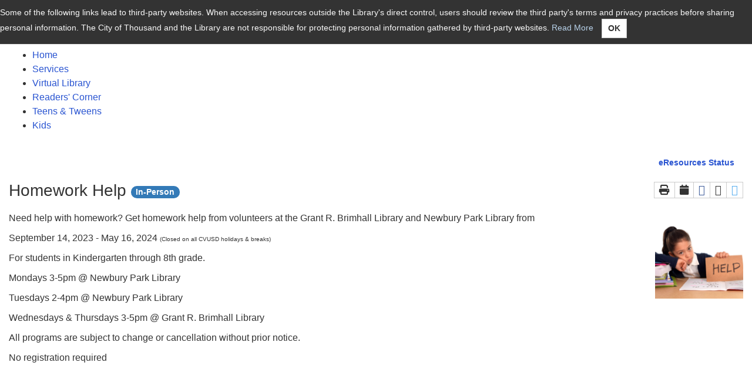

--- FILE ---
content_type: text/html; charset=UTF-8
request_url: https://libcal.tolibrary.org/event/10723113
body_size: 11982
content:
<!DOCTYPE html>
<html lang="en">
<head>
    <!-- iid: 4877 -->
    <meta charset="utf-8">
    <meta http-equiv="X-UA-Compatible" content="IE=Edge">
    <meta name="viewport" content="width=device-width, initial-scale=1.0">
                <meta name="description" content="Need help with homework? Get homework help from volunteers at the Grant R. Brimhall Library and Newbury Park Library from 

September 14, 2023 - May 16, 2024 (Closed on all CVUSD...">
    
        <meta property="og:site_name" content="Thousand Oaks Library" />
    <meta property="og:type" content="article" />
    <meta property="article:tag" content="Event" />
    <meta property="og:url" content="https://libcal.tolibrary.org/event/10723113"/>
    <meta property="og:title" content="Homework Help"/>
        <meta property="og:description" content="Need help with homework? Get homework help from volunteers at the Grant R. Brimhall Library and Newbury Park Library from 

September 14, 2023 - May 16, 2024 (Closed on all CVUSD..."/>
            
            <link href="https://static-assets-us.libcal.com/bootstrap_13/bootstrap3.min.css" rel="stylesheet">
    

    <link href="//cdnjs.cloudflare.com/ajax/libs/font-awesome/4.7.0/css/font-awesome.min.css" rel="stylesheet">
    <link href="https://static-assets-us.libcal.com/css_879/LibCal_public.min.css" rel="stylesheet">
    <link href="https://static-assets-us.libcal.com/css_879/print.min.css" rel="stylesheet" media="print">
    
<script src="https://static-assets-us.libcal.com/jquery_16/jquery.min.js"></script>


<script src="https://static-assets-us.libcal.com/bootstrap_13/bootstrap3.min.js"></script>
    <script src="https://static-assets-us.libcal.com/js_879/LibCal_public.min.js"></script>
        <script>
    springSpace.dateFormat = "dddd, MMMM D, YYYY";
    springSpace.dateShortFormat = "M/D/YYYY";
    springSpace.timeFormat = "h:mma";
    springSpace.timezone = 'America/Los_Angeles';
    springSpace.currency = "USD";

    springSpace.language = 'en'; // en
    springSpace.locale = 'en-US'; // en-US

    springSpace.phpTimeFormat = 'g:ia';

    springSpace.bootstrapAsset = 'https://static-assets-us.libcal.com/bootstrap_13/bootstrap3_16.min.css';
    springSpace.publicCssAsset = 'https://static-assets-us.libcal.com/css_879/LibCal_public.min.css';
    springSpace.adminCssAsset = 'https://static-assets-us.libcal.com/css_879/LibCal_admin.min.css';
</script>
        <title>
                    Homework Help -
                Thousand Oaks Library -
        Thousand Oaks Library
    </title>
    <style>
            .container {
            width: 100%;
        }

        @media (min-width: 768px) {
            .container {
                padding-left: 24px;
                padding-right: 24px;
            }

            .s-lc-public-banner, .s-lc-public-footer {
                margin-right: -24px;
                margin-left: -24px;
            }
        }
    </style>
        <link rel="stylesheet" href="https://static-assets-us.libcal.com/fullcalendar_14/fullcalendar.min.css"/>
    <style>
        
    </style>
    <script>
                        var springSpace = springSpace || {};
        springSpace.lc = springSpace.lc || {};
        springSpace.lc.Page = {
            event_id: 10723113,
            calendar_id: 12611,
            more_calendar: '/widget/events/minicalendar?iid=4877&cal_id=12611&l=5&tar=0&h=450',
            iid: 4877
        };
    </script>
    <link rel="shortcut icon" href="//libapps.s3.amazonaws.com/accounts/2360/images/favicon.ico"   />
<link rel="icon" href="//libapps.s3.amazonaws.com/accounts/2360/images/favicon.ico"  />
<link rel="apple-touch-icon" href="//libapps.s3.amazonaws.com/accounts/2360/images/tol_icon.png"  type="image/png"  />
<link rel="stylesheet" type="text/css" href="//libapps.s3.amazonaws.com/sites/975/include/dropdownmegamenu.css">
<link rel="stylesheet" type="text/css" href="//libapps.s3.amazonaws.com/sites/975/include/dropdownmegamenu_002.css">
<link rel="stylesheet" type="text/css" href="//libapps.s3.amazonaws.com/sites/975/include/libguides_cms_custom_2.css">
<link rel="stylesheet" type="text/css" href="https://cdnjs.cloudflare.com/ajax/libs/font-awesome/6.5.0/css/all.min.css">

<div id="libchat_6a0c2309c210443574cf4e63fd52a88349fe77d2484bd3ed9ca658e094c740b9"></div>
<script src="https://asktolnow.tolibrary.org/load_chat.php?hash=6a0c2309c210443574cf4e63fd52a88349fe77d2484bd3ed9ca658e094c740b9"></script>

<style type="text/css">
body {padding: 0px !important; margin: 0px; background-color: #f0f0f0; font-size: 14px;font-family: 'Noto Sans', sans-serif !important; line-height: 1.5;}
.sitewrapper, .site_template, .mainSpan_wrapper {padding-left; 0px !important; padding-right:0px !important; margin:auto !important;}
.container {  margin: auto !important; background-color: white;padding: 0px 15px;}
  #s-ui-cc-msg, #s-ui-cc-main {background-color:  #333 !important;}
.s-lc-c-l { background-color: #e5f2f3;}
.alert-info, .alert {font-size: 18px; line-height: 1.5em; font-weight: bold;}
#lc-event-reg-notice, .s-lc-event-regreqnotice0 {font-size: 13pt;}
p {font-size: 12pt;}
li {font-size: 12pt;}
.breadcrumb {display:none;}
.botlogoLibAddress {font-size: .8 em;}
.botlogoLibName a {color: #337ab7; text-decoration:none; font-size: 1 em; font-weight:bold;}
.botlogoLibName a:hover {color:#23527c; text-decoration:none;}
div.rooms { left;height: 220px; padding-bottom: 10px;padding-left: 9px;padding-right: 9px;width: 150px; line-height: 1.35em;font-size:12px; }
.s-lg-az-result-badge-new { background-color: #d7322c;}
.s-lc-color-bars {background-image: linear-gradient(to bottom,#75a7d2 0,#0d5bae 100%);background-color:#f5f5f5;}
.s-lc-box-title h2 {font-size: 14px;margin: 0;line-height: normal;color: #fff;font-weight: bold;}
@media screen and (min-width: 48em) {
  a#home_link {
    height: 107px;
    left: 0;
    top: 25px;
    width: 181px;
    background: url(https://d2jv02qf7xgjwx.cloudfront.net/accounts/2360/images/Library_Full_Color_300px.png) 0 0 no-repeat !important;
    background-size: 167px 99px !important;
  }
  .mainSpan_wrapper a#home_link {
    left: 5px;
  }
}
@media screen and (max-width: 48em) {
  a#home_link {  height: 120px !important;}
#headercolumn {height: 120px !important;}
.main_menu_widget, #s-lib-public-header {display:none;}
.row {margin: 0 15px !important;}
  #page_footer #footercolumn .footer_nav { padding-bottom: 0px !important; ; margin-bottom: 10px !important; }
}
.mainnav {top: -58px !important;}
.topnav {padding: 10px !important;background-color: #f0f0f0 !important;margin: auto -8px !important;}
body {padding: 0; margin: auto 0; background-color: #ffffff;}
.button, .btn, span.button, a.button {cursor: pointer;border-radius: 0;  font-size: 14px;  font-weight: bold;  text-decoration: none;}

@media (min-width: 992px) {
#col-search { width: 100% !important;}
#s-lg-guide-tabs-title-bar {  border-top: 1px solid #e1e2e6 !important;}
  #page_footer #footercolumn .footer_nav { padding-bottom: 0px !important; ; margin-bottom: 10px !important; }
}

@media (max-width: 700px) {
#s-lc-type, #s-lc-type_container, #s-lc-search-filters-container {display: none;}
}
#s-lc-public-footer, #s-lc-public-footer-brand, #s-lc-public-footer-rights, #s-lc-footer-support-link, #s-lc-public-footer-print-link, #s-lc-language {display: none;}
.previewLink {padding: 0px !important;}
#s8t4ihf1e3d a:llink {text-decoration: none; font-weight:bold;}
.colorPrimary{color: #337ab7 !important; }
.s-lc-mc-h { background-color: #1955a2;color:#fff;padding: 10px;}
.s-lc-mc-day-num {  background-color: #7890bd;color:   #fff;  padding: 5px 10px;}
.s-lc-mc-other-month {  background-color:   #adc1db;}
#s-lc-app-s1 .alert, #s-lc-app-s1 .alert-danger {display:none;}
/*#calendar_11570 a, a:visited { color: #685b5b!important; text-decoration: none;}*/
/*#s-lc-public-footer-admin-links a, a:visited { color: #337ab7 !important; text-decoration: none;}*/
.s-lc-box-title h1 {color: #ffffff;}
#booking #capacity {display:none !important;} /* hide capacity dropdown */
#booking .s-lc-eqw-rcap {display:none !important;} /* hide capacity label */
#eq_cart {display: none;}
.footer_nav {font-size: 14px;}
.goog-te-gadget-simple .VIpgJd-ZVi9od-xl07Ob-lTBxed span { text-decoration: none; color: black !important;}
.s-lc-mc-h {background-color: #22537d !important;}
.s-lc-eq-co-terms {background-color: #ffffff !important; border: 2px solid #ccc !important;}
.s-lch-widget-float {right: unset;  left: 1px !important;  align-items: flex-start !important;}
#s-lc-eq-co-itemlist .row {padding: 0 !important;width: fit-content !important;}
span.label-info {background-color: #337ab7 !important;}
.s-lc-ribbon-warning::after, .s-lc-ribbon-warning::before {border: 5px solid #b32317 !important;}
.s-lc-ribbon-warning span { background-color: #b32317 !important;}
.btn-info { background-color: #b32317; border-color: #b32317;}
div.message {background-color:#b04c16; word-spacing: 1px; text-align:center; font: bold 14px/20px Arial, Helvetica, sans-serif; margin:0px auto; color:#fff; padding:5px 0;}
</style>

</head>
<body id="event_cal_12611" class="s-lc-public s-lc-public-page-2">


<a id="s-lc-public-skiplink" class="s-lc-skiplink alert-info" href="#s-lc-public-title-area">Skip to Main Content</a>

<div id="s-lc-public-cust-header" role="banner"><!--<div align="center" class="message">
  Newbury Park Library will be opened at 11:00 a.m. on Wednesday, October 22nd.
</div>-->
<div class="container sitewrapper site_template mainSpan_wrapper">
 <div class="mainSpan" id="mainSpan_wrapper_Screen">
             <header id="siteheader">
			             <div class="inner_content">
                <a id="home_link" href="https://www.tolibrary.org/">Home</a>
				</div>
                <div id="headercolumn" class="container  site_template_column  column sortable_col header_column">
<div id="top_nav" style="margin:20px 0;">
		<a href="https://www.toaks.gov/" target="_self">City Home</a>
		<a href="https://www.tolibrary.org/services/about-us/hours-and-locations" target="_self">Hours</a>
		<a href="https://asktolnow.tolibrary.org/" target="_blank">Ask A Librarian</a>
		<a href="https://search.tolibrary.org/selfreg" target="_blank">Get A Library Card</a>
		<a href="https://thols.na2.iiivega.com/?openAccount=profile" target="_blank">My Account</a>
</div>                    
            </div></header>
                    <div class=" main_menu_widget">
                        <nav id="menuContainer_170_0_1" class="mainnav">
                            <ul class="dropdownmenu clearfix">
                                <li id="dropdownrootitem1" class="megamenu_first"><a title="Home" class="dropdownrootitem1" href="https://www.tolibrary.org">Home</a></li>
                                <li id="dropdownrootitem3" class="megamenu_first"><a title="Services" class="dropdownrootitem3" href="https://www.tolibrary.org/services">Services</a></li>
                                <li id="dropdownrootitem5" class="megamenu_first"><a title="Virtual Library" class="dropdownrootitem5" href="https://www.tolibrary.org/virtual-library">Virtual Library</a>  </li>
                                <li id="dropdownrootitem4" class="megamenu_first"><a title="Readers' Corner" class="dropdownrootitem4" href="https://www.tolibrary.org/readers-corner">Readers' Corner</a></li>
                                <li id="dropdownrootitem7" class="megamenu_first"><a title="Teens" class="dropdownrootitem7" href="https://www.tolibrary.org/teens">Teens & Tweens</a>   </li>  
                                <li id="dropdownrootitem6" class="megamenu_first"><a title="Kids" class="dropdownrootitem6" href="https://www.tolibrary.org/kids">Kids</a>  </li>
                            </ul>                          
                        </nav>                        
                    </div>
               </div>
    </div>
<br />
<div class="container" style="text-align:right; font-weight:bold; padding:10px 30px !important;"><a href="https://asktolnow.tolibrary.org/systems">eResources Status</a></div></div>
<div class="container">
    
    <div id="s-lc-public-bc" class="row">
        <div class="col-md-12">
            <nav aria-label="Breadcrumb">
                <ol class="breadcrumb">
                    <li><a href="rking@tolibrary.org">Thousand Oaks Library</a></li>

                    <li class="s-lc-desktop-only"><a href="https://libcal.tolibrary.org">Thousand Oaks Library</a></li>

                                            <li><a href="/calendar/kids">Kids</a></li>
                    
                    
                                        </ol>
            </nav>
        </div>
    </div>

    <noscript>
        <div class="alert alert-danger" id="noscript">Your browser has javascript disabled. Without javascript some functions will not work.</div>
    </noscript>

    <div id="s-lc-public-title-area">
            </div>

    <main>
                <div id="s-lc-page-maincontent" role="main"><div class="s-lc-row row">
			<div id="s-lc-page-column-0" class="s-lc-column-top col-md-12"></div>
		</div><div class="s-lc-row row"><div id="s-lc-page-column-1" class="s-lc-page-column col-md-12"><div id="s-lc-box-38593-container" class="s-lc-box-container s-lc-color-bars-border s-lc-box-borderless s-lc-box-type-7 s-lc-box-position-1">
				<div id="s-lc-box-38593" class="s-lc-box s-lc-box-html" role="region" aria-label="Event box">
					<div class="s-lc-box-title s-lc-color-bars s-lc-color-bars-border"><h1>Event box </h1></div>
					<div class="s-lc-box-content clearfix"><div class="row">
    <div class="col-md-12">
        <div class="media">


            <div class="media-body">
                <div class="btn-group pull-right" id="s-lc-event-tool-btns">
                    <a class="btn btn-default" href="#" onclick="window.print(); return false;" data-container="body" data-toggle="tooltip" title="Print page" id="s-lc-event-b-p"><i class="fa fa-print fa-lg"></i><span class="sr-only">Print the page</span></a>
                    <a class="btn btn-default" href="/event/ical?id=10723113" data-container="body" data-toggle="tooltip" title="Add to Calendar using iCal" id="s-lc-event-b-c"><i class="fa fa-calendar fa-lg"></i><span class="sr-only">Add to a Calendar using iCal</span></a>
                    <a class="btn btn-default" href="https://www.facebook.com/sharer/sharer.php?u=https%3A%2F%2Flibcal.tolibrary.org%2Fevent%2F10723113" data-container="body" data-toggle="tooltip" title="Share on Facebook" id="s-lc-event-b-f" target="_blank">
                        <i class="fa fa-facebook-square fa-lg"></i>
                        <span class="sr-only">Share page on Facebook</span>
                        <span class="sr-only">This link opens in a new window</span>
                    </a>
                    <a class="btn btn-default" href="https://www.google.com/calendar/event?action=TEMPLATE&amp;trp=false&amp;sprop=https://libcal.tolibrary.org&amp;sprop=name:Thousand Oaks Library&amp;text=Homework+Help&amp;dates=20240411T150000%2F20240411T170000&amp;details=Need+help+with+homework%3F+Get+homework+help+from+volunteers+at+the+Grant+R.+Brimhall+Library+and+Newbury+Park+Library+from+%0A%0ASeptember+14%2C+2023%26nbsp%3B-+May+16%2C+2024%26nbsp%3B%28Closed+on+all+CVUSD+holidays+%26amp%3B+breaks%29%0A%0AFor+students+in+Kindergarten+through+8th+grade.%0A%0AMondays+3-5pm+%40+Newbury+Park+Library%0A%0ATuesdays+2-4pm+%40+Newbury+Park+Library%0A%0AWednesdays+%26amp%3B+Thursdays+3-5pm+%40+Grant+R.+Brimhall+Library%0A%0AAll+programs+are+subject+to%26nbsp%3Bchange+or+cancellation+without+prior+notice.%0A%0ANo+registration+required%0A%0A%26nbsp%3B%0A%0A%26nbsp%3B%0A&amp;location=Grant+R.+Brimhall+Library+Marvin+E.+Smith+Community+Room" data-container="body" data-toggle="tooltip" title="Add to Google Calendar" id="s-lc-event-b-g" target="_blank">
                        <i class="fa fa-google-plus-square fa-lg" aria-hidden="true"></i>
                        <span class="sr-only">Add to Google Calendar</span>
                        <span class="sr-only">This link opens in a new window</span>
                    </a>
                    <a class="btn btn-default" href="https://twitter.com/intent/tweet?text=Check%20out%3A%20%22Homework%20Help%22%20https%3A%2F%2Flibcal.tolibrary.org%2Fevent%2F10723113" data-container="body" data-toggle="tooltip" title="Share on Twitter" id="s-lc-event-b-t" target="_blank">
                        <i class="fa fa-twitter-square fa-lg"></i>
                        <span class="sr-only">Share page on Twitter</span>
                        <span class="sr-only">This link opens in a new window</span>
                    </a>
                </div>

                <h1 class="media-heading">
                    Homework Help

                                <span class="label label-info s-lc-eventcard-pill">
                                    In-Person
                                </span>

                </h1>

                <div id="s-lc-event-desc">
                <p>Need help with homework? Get homework help from volunteers at the Grant R. Brimhall Library and Newbury Park Library from <img alt="Homework Help" src="https://www.tolibrary.org/home/showimage?id=37552" style="width: 150px; float: right; height: 149px; margin: 0px;" /></p>

<p>September 14, 2023&nbsp;- May 16, 2024&nbsp;<span style="font-size:10px;">(Closed on all CVUSD holidays &amp; breaks)</span></p>

<p>For students in Kindergarten through 8th grade.</p>

<p>Mondays 3-5pm @ Newbury Park Library</p>

<p>Tuesdays 2-4pm @ Newbury Park Library</p>

<p>Wednesdays &amp; Thursdays 3-5pm @ Grant R. Brimhall Library</p>

<p>All programs are subject to&nbsp;change or cancellation without prior notice.</p>

<p>No registration required</p>

<p>&nbsp;</p>

<p>&nbsp;</p>

                </div>


                <dl class="dl-horizontal s-lc-event-dl">

                        <dt>Date:</dt>
                        <dd>Thursday, April 11, 2024
                                <i class="fa fa-calendar pad-left-med" aria-hidden="true"></i>
                                <a href="#" onclick="jQuery('#future_').toggle(); return false;"> Show more dates</a>
                                <p id="future_" style="display:none">
                                        <a href="/event/10723114">Thursday, April 18, 2024</a><br>
                                        <a href="/event/10723115">Thursday, April 25, 2024</a><br>
                                        <a href="/event/10723116">Thursday, May 2, 2024</a><br>
                                        <a href="/event/10723118">Thursday, May 9, 2024</a><br>
                                        <a href="/event/10723120">Thursday, May 16, 2024</a><br>
                                </p>
                           </dd>
                        <dt>Time:</dt>
                        <dd>3:00pm  - 5:00pm</dd>


                        <dt class="s-lc-timezone-container">Time Zone:</dt>
                        <dd class="s-lc-timezone-container">
                            Pacific Time - US &amp; Canada
                            (<a href="#" class="s-lc-timezone-change">change</a>)
                        </dd>

                        <dt>Location:</dt>
                        <dd>Grant R. Brimhall Library Marvin E. Smith Community Room</dd>


                    

                        <dt>Audience:</dt>
                        <dd>
                            <span class="s-lc-event-category-color" style="background-color:#9DD1C7">&nbsp;</span>
                            <span class="s-lc-event-category-link">
                                <a href="/calendar/kids?&t=g&cal%5B%5D=12611&audience%5B%5D=10797">Students</a>
                            </span> &nbsp;
                        </dd>

                        <dt>Categories:</dt>
                         <dd>
                            <span class="s-lc-event-category-color" style="background-color:#F0C9B2">&nbsp;</span>
                            <span class="s-lc-event-category-link">
                                <a href="/calendar/kids?&t=g&d=0000-00-00&cal%5B%5D=12611&ct%5B%5D=83156">Workshop</a>
                            </span> &nbsp;
                         </dd>


                </dl>
            </div>
        </div>
    </div>
</div>

<script>hit('10723113', 'event', 'r');</script>





    <div class="row margin-top-xlg">
        <div class="col-md-12">
            <a href="/calendar/kids?" class="s-lc-event-browse-search">Browse/Search for more events</a>
        </div>
    </div>

<script>
    jQuery("body").addClass("s-lc-public-evtp");
</script>
</div>
					
				</div>
			</div></div></div><div class="s-lc-row row">
			<div id="s-lc-page-column-4" class="s-lc-column-bottom col-md-12"></div>
		</div></div>
    </main>

    <footer id="s-lc-public-footer" class="row s-lc-public-footer">
        <div id="s-lc-public-footer-brand">
    <span title="libcal-us-3">Powered by</span> <a href="https://www.springshare.com">Springshare</a>.
</div>

<div id="s-lc-public-footer-rights">
    All rights reserved.
</div>

    <div id="s-lc-footer-support-link">
        <a href="mailto:rking@tolibrary.org">Report a tech support issue.</a>
    </div>

        
        <div id="s-lc-public-footer-admin-links" role="navigation" aria-label="Admin Footer">
                            <a id="s-lc-sign-in" href="https://tolibrary.libapps.com/libapps/login.php?site_id=17635&amp;target=">Staff Login</a>
                    </div>

        <div class="s-lc-public-footer-actions">
    
<div id="s-lc-language">
    <select id="s-lc-language-selector" aria-label="Select Language">
                <option value="ca" >català</option>
                <option value="cy" >Cymraeg</option>
                <option value="en" selected>English</option>
                <option value="es" >español</option>
                <option value="fr" >français</option>
                <option value="ga" >Irish</option>
                <option value="ja" >日本語 Nihongo</option>
                <option value="nl" >Nederlands</option>
                <option value="sl" >slovenski jezik</option>
                <option value="vi" >Tiếng Việt</option>
                <option value="zh" >中文 Zhōngwén</option>
            </select>
</div>
</div>
    </footer>

    <!-- Google tag (gtag.js) -->
<script async src="https://www.googletagmanager.com/gtag/js?id=G-T50WM31656"></script>
<script>
  window.dataLayer = window.dataLayer || [];
  function gtag(){dataLayer.push(arguments);}
  gtag('js', new Date());

  gtag('config', 'G-T50WM31656');
</script>
</div>

<div id="s-lc-public-cust-footer"><footer id="page_footer" class="">
<div id="s-lc-public-footer-admin-links" role="navigation" aria-label="Admin Footer">
                            <a id="s-lc-sign-in" href="https://tolibrary.libapps.com/libapps/login.php?site_id=17635&amp;target=" style="color:white !important;">Staff Login</a>
                    </div>           
<div id="footercolumn" class="site_template_column  footer_column   ">
<div class="footer_nav">
		<a href="https://www.tolibrary.org/services/about-us" target="_self">About</a>
		<a href="https://www.tolibrary.org/services" target="_self">Services</a>
		<a href="https://www.tolibrary.org/readers-corner/browse" target="_self">Readers' Corner</a>
		<a href="https://www.tolibrary.org/virtual-library" target="_self">Virtual Library</a>
		<a href="https://www.tolibrary.org/virtual-library/special-collections" target="_self">Special Collections</a>
		<a href="https://www.tolibrary.org/services/get-help/contact-us" target="_self">Contact</a>
		<a href="https://www.tolibrary.org/teens/site-map" target="_self">Site Map</a>
</div>
             
<div class="footer_address">
<div id="google_translate_element" style="text-align:center; padding:12px;"></div><script type="text/javascript">
function googleTranslateElementInit() {
  new google.translate.TranslateElement({pageLanguage: 'en', includedLanguages: 'de,en,es,fa,fr,ja,ko,ru,vi,zh-CN,zh-TW', layout: google.translate.TranslateElement.InlineLayout.SIMPLE, gaTrack: true, gaId: 'UA-5108883-4'}, 'google_translate_element');
}
</script><script type="text/javascript" src="//translate.google.com/translate_a/element.js?cb=googleTranslateElementInit"></script>

<div style="text-align:center;">
<span class="botlogoLibAddress"><b>Grant R. Brimhall Library</b>  •  1401 East Janss Road, Thousand Oaks, CA 91362  |  (805) 449-2660</span><br>
<span class="botlogoLibAddress"><b>Newbury Park Library</b> •  2331 Borchard Road, Newbury Park, CA 91320  |  (805) 498-2139</span>
</div>

</div>
      
<div style="padding: 10px;">Follow Us<br>
		<a href="https://www.facebook.com/ThousandOaksLibrary" target="_blank" title="Like us on Facebook!">
			<img src="https://d2jv02qf7xgjwx.cloudfront.net/customers/963/images/facebook-logo.jpg" style="width: 40px; padding: 5px;" alt="facebook">
		</a>
		<a href="https://www.instagram.com/thousandoakslibrary/" target="_blank" title="Follow us on Instagram!">
			<img src="https://d2jv02qf7xgjwx.cloudfront.net/customers/963/images/Instagram-logo.jpg" style="width: 40px; padding: 5px;" alt="instagram">
		</a>
		<a href="https://www.pinterest.com/thousandoakslib/" target="_blank" title="Follow us on Pinterest!">
			<img src="https://d2jv02qf7xgjwx.cloudfront.net/customers/963/images/Pinterest-logo.jpg" style="width: 40px; padding: 5px;" alt="pinterest">
		</a>
</div>           
</div>

        </footer></div>
    <script defer src="https://static-assets-us.libcal.com/fullcalendar_14/fullcalendar.min.js"></script>
    <script defer src="https://static-assets-us.libcal.com/js_879/selectpicker.min.js"></script>
    <script>
    var springyFullCalendar = {
        commonOptions: {
            schedulerLicenseKey: '0391239527-fcs-1659132663',
            now: '2025\u002D11\u002D29\u002016\u003A36',
            nowIndicator: true,
            scrollTime: '15\u003A00\u003A00',
            lazyFetching: false,
            locale: springSpace.language,
            themeSystem: 'bootstrap',
            eventTextColor: '#222',
            eventDisplay: 'block',
            eventOrder: 'start,duration,allDay,title', // https://fullcalendar.io/docs/eventOrder
            moreLinkClick: 'day',
            bootstrapFontAwesome: {
                goToDate: 'fa-calendar',
                goToNextAvailable: 'fa-fast-forward',
                refresh: 'fa-refresh',
            },
            navLinks: true, // https://fullcalendar.io/docs/navLinks
            resourceOrder: false, // https://fullcalendar.io/docs/resourceOrder
            stickyHeaderDates: false, // https://fullcalendar.io/docs/stickyHeaderDates && https://github.com/springshare/LibCal/issues/11801
            views: {
                day: {
                    dayHeaderFormat: 'dddd',
                    titleFormat: springSpace.dateFormat,
                },
                week: {
                    dayHeaderFormat: 'ddd,\u0020MMM\u0020D',
                    titleFormat: springSpace.dateFormat,
                },
                month: {
                    titleFormat: 'MMMM\u0020YYYY',
                    dayCellContent: function (info) {
                        // regardless of language, show the day as a number with no extra characters
                        return info.date.getDate();
                    },
                },
            },
        },
        timelineOptions: {
            height: 'auto',
            refetchResourcesOnNavigate: false,
            eventOverlap: false,
            displayEventTime: false,
            slotDuration: '01\u003A00',
            titleFormat: springSpace.dateFormat,
            views: {
                timelineSingleDay: {
                    type: 'resourceTimeline',
                    buttonText: 'Day\u0020View',
                    duration: {days: 1},
                    slotLabelFormat: springSpace.timeFormat,
                },
                timelineHourlyShort: {
                    type: 'resourceTimeline',
                    duration: {days: 3},
                    slotLabelFormat: [springSpace.dateFormat, springSpace.timeFormat],
                },
                timelineHourlyLong: {
                    type: 'resourceTimeline',
                    duration: {days: 7},
                    slotLabelFormat: [springSpace.dateFormat, springSpace.timeFormat],
                },
                timelineDailyLong: {
                    type: 'resourceTimeline',
                    slotDuration: '24:00',
                    duration: {days: 28},
                    slotLabelFormat: ['dd D'],
                    nowIndicator: false
                },
                resourceTimeGridWeek: {
                    buttonText: 'Week\u0020View',
                    slotLabelFormat: springSpace.timeFormat,
                },
            },
        },
        publicTexts: {
            allDay: 'All\u0020Day',
            available: 'Available',
            dayGridMonth: 'Month',
            dayGridWeek: 'Agenda',
            goToDate: 'Go\u0020To\u0020Date',
            goToNextAvailable: 'Next\u0020Available',
            next: 'Next',
            prev: 'Previous',
            timeGridDay: 'Day',
            timeGridWeek: 'Week',
            today: 'Today',
            unavailable: 'Unavailable',
            yourBooking: 'Your\u0020Reservation',
            listWeek: 'Week\u0020List',
        },
        adminTexts: {
            goToDate: 'Go\u0020To\u0020Date',
            refresh: 'Refresh',
            prev: 'Previous',
            next: 'Next',
            today: 'Today',
            week: 'Week',
            month: 'Month',
            day: 'Day',
            dayGridWeek: 'Agenda',
            allDay: 'All\u0020Day',
            atLocation: '\u0025title\u0025\u0020at\u0020\u0025location\u0025',
        },
    };

    // placeholder for dynamic content boxes with a full calendar
    var calendarList = {};

    function reRenderCalendarList() {
        for (var calId in calendarList) {
            calendarList[calId].render();
        }
    }
</script>
<script defer src="https://static-assets-us.libcal.com/js_879/direct/full-calendar-common.min.js"></script>
    <script>
                var springyPage = {
            registration: 'Registration',
            inPersonRegistration: 'In\u002DPerson\u0020Registration',
            onlineRegistration: 'Online\u0020Registration',
            registrationTypePhysical: 0,
            registrationTypeOnline: 1,
            isInPersonPaymentEnabled: true,
        };

        var queueId = null;

        function removeErrors() {
            jQuery(".s-lc-event-q").removeClass("has-error").find(".error-message").remove();
        }

        function addError(id, customMessage) {
            var message = customMessage !== undefined ? customMessage : "is\u0020required";
            jQuery(".s-lc-" + id).addClass("has-error").find(".form-control").attr("aria-invalid", true);
            jQuery(".s-lc-" + id).find(".s-lc-event-flabel").append("<div class=\"error-message\">" + message + "</div>");

            if (id == "name") {
                // dont guess which element to focus - just let the caller set it
            } else if (id == "email") {
                jQuery("#" + id).focus();
            } else if (id > "0") {
                jQuery("#q" + id).focus();
            }

            return false;
        }

        function refreshPositionInQueue() {
            if (queueId == 0) {
                return;
            }

            jQuery.ajax({
                url: '/ajax/event/refresh/' + queueId,
                type: 'post',
                dataType: 'json',
            });
        }

        function toggleHybridRegistrationType() {
            var isHybrid = springyCommon.parseInt(jQuery("#is_hybrid").val());

            if (isHybrid > 0) {
                var registrationType = springyCommon.parseInt(jQuery('input[name="hybrid_registration_type"]:checked').val());

                jQuery('#s-lc-multi-seat-physical').toggle(registrationType === springyPage.registrationTypePhysical);
                jQuery('#s-lc-multi-seat-online').toggle(registrationType === springyPage.registrationTypeOnline);
                jQuery('.s-lc-registration-type-physical').toggle(registrationType === springyPage.registrationTypePhysical);
                jQuery('.s-lc-registration-type-online').toggle(registrationType === springyPage.registrationTypeOnline);
                jQuery('#s-lc-online-notice').toggle(registrationType === springyPage.registrationTypeOnline);
            }
        }

        function beginRegistration() {
            var isHybrid = springyCommon.parseInt(jQuery("#is_hybrid").val());
            var registrationType;
            var registrationLabel = springyPage.registration;
            var multiOptionId = '#reg_multi_pre';

            if (isHybrid > 0) {
                registrationType = springyCommon.parseInt(jQuery('input[name="hybrid_registration_type"]:checked').val());

                if (registrationType === springyPage.registrationTypePhysical) {
                    multiOptionId = '#physical_multi_pre';
                    registrationLabel = springyPage.inPersonRegistration;
                } else {
                    multiOptionId = '#online_multi_pre';
                    registrationLabel = springyPage.onlineRegistration;
                }
            } else {
                registrationType = springyCommon.parseInt(jQuery('input[name="single_registration_type"]').val());
            }

            var seats = springyCommon.parseInt(jQuery(multiOptionId).val(), 1);

            workingAlert();
            jQuery("#s-lc-event-sub").prop('disabled', true);

            jQuery.ajax({
                url: "/ajax/event/begin/10723113",
                type: "post",
                dataType: "json",
                data: {
                    registrationType: registrationType,
                    seats: seats,
                },
            })
            .always(function (data) {
                stopAlert();
                jQuery("#s-lc-event-sub").prop('disabled', false);
            })
            .done(function(data) {
                if (data.redirect) {
                    window.location = data.redirect;
                    return false;
                }

                queueId = data.id;

                // pass registration type to the second form on the page
                jQuery('input[name="registration_type"]').val(registrationType);

                // display things differently if its a full registration or waitlist
                if (queueId != "0") {
                    // full registration
                    var buttonAdditionalText = '';
                    if (data.seatsToReserve == 2) {
                        buttonAdditionalText = " + Guest";
                    } else if (data.seatsToReserve > 2) {
                        buttonAdditionalText = " + " + (data.seatsToReserve - 1) + " Guests";
                    }

                    var buttonText = 'Register';
                    var seatsLeft = data.seats - data.seatsTaken;
                    var seatsLeftString = seatsLeft + ' ' + (seatsLeft == 1 ? "seat\u0020left" : "seats\u0020left");
                    jQuery("#lc-event-seats-left").html(registrationLabel + ' <small id="s-lc-event-seats-left">(' + seatsLeftString + ')</small>');
                    jQuery("#lc-event-reg-notice").html('Registration\u0020is\u0020required\u0020for\u0020this\u0020event.');
                    jQuery("#s-lc-event-sub, #s-lc-event-asub").text(buttonText + buttonAdditionalText);
                    jQuery("#s-lc-booking-queue-warning").text(data.warningText).show();

                    if (data.totalCost > 0) {
                                                    var bookingCostInfoText = "This\u0020booking\u0020will\u0020cost\u0020\u007Bamount\u007D.";
                        
                        var totalCost = bookingCostInfoText.replace("{amount}", springSpace.formatCurrency(data.totalCost));

                        jQuery("#s-lc-event-registration-cost").html(totalCost).show();
                    }
                } else {
                    // waiting list
                    jQuery("#lc-event-seats-left").hide();

                    var waitingListNotice = 'This\u0020session\u0020is\u0020\u003Cstrong\u003Ealready\u0020full\u003C\/strong\u003E.\u0020Please\u0020enter\u0020your\u0020details\u0020to\u0020be\u0020placed\u0020on\u0020a\u0020waiting\u0020list.' +
                        '<br>There\u0020are\u0020currently\u0020\u007Bcount\u007D\u0020registrants\u0020ahead\u0020of\u0020you\u0020on\u0020the\u0020waiting\u0020list.'.replace('{count}', data.waitListCount);

                    jQuery("#lc-event-reg-notice").html(waitingListNotice);

                    jQuery("#s-lc-event-sub, #s-lc-event-asub").text('Register\u0020for\u0020Waiting\u0020List');
                }

                jQuery("#event-pre-registration").hide();
                jQuery("#event-registration-form").show().on('change', refreshPositionInQueue);
            })
            .fail(ajaxErrorHandler);

            return false;
        }

        function createFullRegistrationSuccessMessage(isPaymentRequired) {
            if (!isPaymentRequired) {
                return "Success\u0021\u0020You\u0020have\u0020successfully\u0020registered.\u0020If\u0020you\u0020have\u0020provided\u0020an\u0020email\u0020with\u0020your\u0020registration,\u0020a\u0020confirmation\u0020message\u0020has\u0020been\u0020sent.";
            }

                            return "You\u0020have\u0020been\u0020added\u0020to\u0020the\u0020event\u0020registration\u0020list.\u0020However,\u0020the\u0020registration\u0020process\u0020is\u0020not\u0020complete.\u0020You\u0020will\u0020need\u0020to\u0020make\u0020your\u0020payment\u0020at\u0020the\u0020location\u0020of\u0020the\u0020event.";
                    }

        function createPaymentButtons(data) {
            var paymentButtons = '<div id="s-lc-pay-buttons-container">' +
                    '<a href="/event-booking/' + data.bookingId + '" class="btn btn-primary">Pay\u0020via\u0020Credit\u0020Card</a>';

            if (springyPage.isInPersonPaymentEnabled) {
                paymentButtons = paymentButtons + '&nbsp;&nbsp;&nbsp;&nbsp;&nbsp;' +
                    '<a href="#" id="s-lc-pay-in-person-button" class="btn btn-primary">Pay\u0020In\u0020Person</a>' +
                    '</div>' +
                    '<div id="s-lc-pay-in-person-message" style="display: none;">' +
                    '<p>' +
                    '<br><div class="alert alert-warning">' + "You\u0020have\u0020chosen\u0020to\u0020pay\u0020for\u0020this\u0020event,\u0020\u007Btitle\u007D,\u0020in\u0020person.\u0020\u0020Please\u0020remember\u0020to\u0020pay\u0020on\u0020the\u0020day\u0020this\u0020event\u0020starts.".replace("\u007Btitle\u007D", "Homework\u0020Help") + '</div>' +
                    '</p>' +
                    '</div>';
            }

            return paymentButtons;
        }

        function createPostRegistrationSuccessHtml(data) {
            var message;
            var isPaymentRequired = (data.totalCost > 0);

            if (data.fullRegistration) {
                message = createFullRegistrationSuccessMessage(isPaymentRequired);
            } else {
                message = "You\u0020have\u0020successfully\u0020registered\u0020for\u0020the\u0020waiting\u0020list\u0021\u0020You\u0020will\u0020receive\u0020a\u0020confirmation\u0020email\u0020shortly.";
            }

            var html = "<p>" + message + "</p>";

            if (data.fullRegistration && isPaymentRequired) {
                var costDisplay = springSpace.formatCurrency(data.totalCost);
                var costInfo = "This\u0020booking\u0020will\u0020cost\u0020\u007Bamount\u007D.".replace("\u007Bamount\u007D", costDisplay);

                html += '<p>' + costInfo + '</p>';

                            }

            if (data.fullRegistration && data.isReminderSMSWanted) {
                var smsConfirmation = "You\u0020have\u0020selected\u0020to\u0020receive\u0020SMS\u0020notifications\u0020related\u0020to\u0020this\u0020booking.";

                if (data.phoneNumber !== '' && data.reminderSMSTime !== '') {
                    smsConfirmation = smsConfirmation + ' ' + "An\u0020SMS\u0020reminder\u0020will\u0020be\u0020sent\u0020\u0025reminderSMSTime\u0025\u0020before\u0020the\u0020booking\u0020starts\u0020to\u0020phone\u0020number\u0020\u0025phoneNumber\u0025."
                    .replace("\u0025reminderSMSTime\u0025", data.reminderSMSTime)
                    .replace("\u0025phoneNumber\u0025", data.phoneNumber);
                }

                html += '<p>' + smsConfirmation + '</p>';
            }

            return html;
        }

        function submitRegistration() {
            jQuery("#lc-s-event-register").find(".form-control").attr("aria-invalid", false);
            removeErrors();

            if (!bookingFormValidation()) {
                // we had an issue validating the booking form - stop registration here
                return false;
            }

            workingAlert();
            jQuery("#s-lc-event-sub").prop('disabled', true);

            jQuery.ajax({
                url: "/ajax/event/submit/10723113",
                type: "post",
                dataType: "json",
                data: {
                    id: queueId,
                    formData: springyCommon.serializeFormAsArray("#lc-s-event-register"),
                },
            })
            .always(function (data) {
                stopAlert();
                jQuery("#s-lc-event-sub").prop('disabled', false);
            })
            .done(function(data) {
                jQuery("#lc-s-event-register").hide();
                jQuery("#s-lc-event-register-result-message").html(createPostRegistrationSuccessHtml(data)).fadeIn("slow");
                jQuery("#s-lc-pay-in-person-button").on("click", onPayInPersonButtonClick);
                jQuery("html, body").animate({scrollTop: 0}, "slow");
                jQuery("#alert-success-msg").focus();
                jQuery("#s-lc-event-register-success-div").show().focus();
            })
            .fail(ajaxErrorHandler);

            return false;
        }

        function onPayInPersonButtonClick() {
            jQuery("#s-lc-pay-buttons-container").hide();
            jQuery("#s-lc-pay-in-person-message").show();
        }

        jQuery(function() {
            accessibleIcons();
            toggleHybridRegistrationType();
            jQuery('input[name="hybrid_registration_type"]').on('change', toggleHybridRegistrationType);
            jQuery('#lc-s-event-pre-register').on('submit', beginRegistration);
            jQuery("#lc-s-event-register").on("submit", submitRegistration);
            jQuery('.s-lc-timezone-change').off('click').on('click', springyPublic.showTimezoneModal);
        });
            </script>
    <script defer src="https://static-assets-us.libcal.com/js_879/myscheduler.min.js"></script>


<div id="s-lc-privacy-statement" class="modal fade" tabindex="-1" role="dialog">
    <div class="modal-dialog">
        <div class="modal-content">
            <div class="modal-header">
                <button type="button" class="close" data-dismiss="modal">&times;</button>

                <h1 class="modal-title">
                    Privacy Statement
                </h1>
            </div>

            <div class="modal-body">
                <p>To use this platform, the system writes one or more cookies in your browser. These cookies are not shared with any third parties. In addition, your IP address and browser information is stored in server logs and used to generate anonymized usage statistics. The library uses these statistics to gauge the use of library content, and the information is not shared with any third parties.</p>
            </div>

            <div class="modal-footer">
                <button type="button" class="btn btn-default" data-dismiss="modal">Close</button>
            </div>
        </div>
    </div>
</div>

<script>
    springSpace.cookieConsent.alert({
        okay: "OK",
        placement: "top",
        consent_message: "Some\u0020of\u0020the\u0020following\u0020links\u0020lead\u0020to\u0020third\u002Dparty\u0020websites.\u0020When\u0020accessing\u0020resources\u0020outside\u0020the\u0020Library\u0027s\u0020direct\u0020control,\u0020users\u0020should\u0020review\u0020the\u0020third\u0020party\u0027s\u0020terms\u0020and\u0020privacy\u0020practices\u0020before\u0020sharing\u0020personal\u0020information.\u0020The\u0020City\u0020of\u0020Thousand\u0020and\u0020the\u0020Library\u0020are\u0020not\u0020responsible\u0020for\u0020protecting\u0020personal\u0020information\u0020gathered\u0020by\u0020third\u002Dparty\u0020websites. <a href='#' id='s-ui-cc-read-more-link'>Read\u0020More</a>",
        read_more_callback: function () {
            jQuery("#s-lc-privacy-statement").modal("show");
        }
    });
</script>


</body>
</html>
